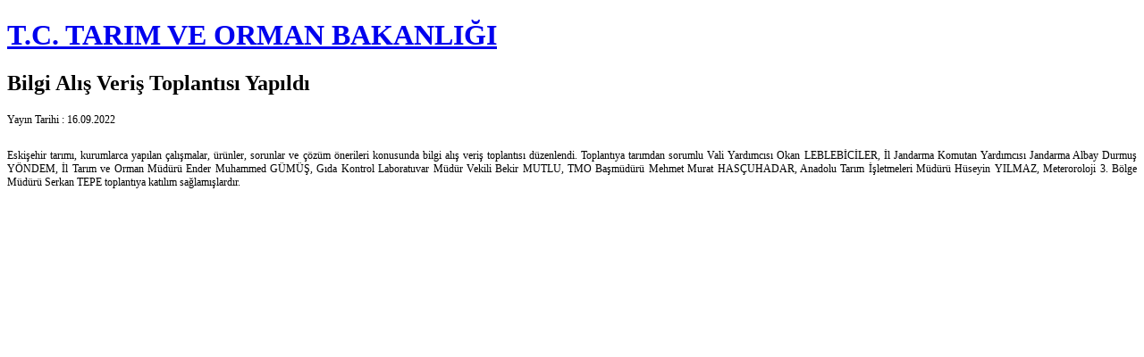

--- FILE ---
content_type: text/html; charset=utf-8
request_url: https://arastirma.tarimorman.gov.tr/gktaem/Sayfalar/GormeEngellilerDetay.aspx?OgeId=546&Liste=Haber
body_size: 5846
content:
<!DOCTYPE html PUBLIC "-//W3C//DTD XHTML 1.0 Strict//EN" "http://www.w3.org/TR/xhtml1/DTD/xhtml1-strict.dtd">

<html dir="ltr" xmlns="http://www.w3.org/1999/xhtml" xmlns:mso="urn:schemas-microsoft-com:office:office" xmlns:msdt="uuid:C2F41010-65B3-11d1-A29F-00AA00C14882">
	<head><meta name="ProgId" content="SharePoint.WebPartPage.Document" /><meta http-equiv="Content-Type" content="text/html; charset=utf-8" /><title>
	Bilgi Alış Veriş Toplantısı Yapıldı
</title><meta http-equiv="X-UA-Compatible" content="IE=10" />
	
<!--[if gte mso 9]><![endif]-->
</head>
	<body>
		<form method="post" action="./GormeEngellilerDetay.aspx?OgeId=546&amp;Liste=Haber" onsubmit="javascript:return WebForm_OnSubmit();" id="form1">
<div class="aspNetHidden">
<input type="hidden" name="__EVENTTARGET" id="__EVENTTARGET" value="" />
<input type="hidden" name="__EVENTARGUMENT" id="__EVENTARGUMENT" value="" />
<input type="hidden" name="__REQUESTDIGEST" id="__REQUESTDIGEST" value="0xBA4970A5B49C5E3C97DDDCEAD340BC2D2C6BCE56CBD990CEEFFA0A06DAC28D213459B267351C789EA3E50C7A14342A09A15A3B63D68F8B5D3FEF0BC588261DD4,22 Jan 2026 00:21:53 -0000" />
<input type="hidden" name="__VIEWSTATE" id="__VIEWSTATE" value="Dg5StJVC2ryoKjdDkXmnPQMK0c4oC37uiyrOFJu7Yf2gTKpMNYg+RkjkE6rQ6dheBXzHZC9HYEMEgAKMyXSxF53cYIydcD1Eg/qZ2mHhOOiVk0gNGDXsWKLiFL0MLOxzTSq84qbLbuzO6b3fVS4oyvY5KbyeAo5YqleOjINFv8zeFc+HTqhTr424riMj03BGEn/UDz6Lt6TDLdZYIuejiyuBk7WLswxe3JSjp1KHMI65Q2hY4hA0JPvLGD09iFNaNZqckhHybx6GDIuWSS1UU+yWmCr6y/O5aPSxwzpW5UocGSaMC133sfNFKCTDa1+lMcIqTdRM29PoImb+wwyG6C+HOzWId5Hk/h5ZKfKFJahpnmMBAOiknAo4XWtBDgK6LBoZ7hC9l4TqZ2IO1phOQV9vXjJ4EJk51X4YkKmcRi+ZlQKgFsQ0pq/H6EIvTcsUJgD/TJyS8NT6xhtLhFVr81do7DSEXFB82u74V25vQglQlFM49QLBFub84yFAOv+mXhBfgO/qFu6hLRhdjEBrMbCg5eow4sIxBvisUt1ROeJkpL1PsvfmqkRbdSZd4+YoS7IHNWbFBiIC2rzKUxBemH/fzO8nxy2cHtKwfTr6YogLwnCxMMXid4mP2OiAu6/YwjSkeQJIsPBN9tnCXtp/[base64]/+/h7hXAp9M6bQSt3Jxt+O47iKIZMXzqWR5nDEBrzBY26m678D1N9gD6M+DW0gcE2y2NC/+Tqy3AALNavPoW7/C8WxAEmgYUn3BKaWmr+PVfykLTOOiU9yc2jSKbHksxT95Sb591dl4KorKPWumcb9We0lF0xycHTehLTKK/Qy8+p22gLXbQhILJNCZfiucZGd3l4T5kceAdN6Co8sYugQiXgQJEarNcfArYXrbeSsTUVR7b975xsHSrMShVDvyrBg/yoabyj+Qx0k3dMwHOU9+HkCZq4rDG3lV0MZJJXojYTokCJnke4hxZUJnWaX0MRdHhVkN8Xd2L/QduFO3qhwZvkFI/y8PlvK/4HKchXkOnjPNHnnF3FHxmgoDR3fBUQ==" />
</div>

<script type="text/javascript">
//<![CDATA[
var theForm = document.forms['form1'];
if (!theForm) {
    theForm = document.form1;
}
function __doPostBack(eventTarget, eventArgument) {
    if (!theForm.onsubmit || (theForm.onsubmit() != false)) {
        theForm.__EVENTTARGET.value = eventTarget;
        theForm.__EVENTARGUMENT.value = eventArgument;
        theForm.submit();
    }
}
//]]>
</script>



<script type="text/javascript">
//<![CDATA[
var MSOWebPartPageFormName = 'form1';
var g_presenceEnabled = true;
var g_wsaEnabled = false;

var g_correlationId = '1154efa1-626b-50b4-4c60-acfd97a6eb37';
var g_wsaQoSEnabled = false;
var g_wsaQoSDataPoints = [];
var g_wsaRUMEnabled = false;
var g_wsaLCID = 1055;
var g_wsaListTemplateId = 850;
var g_wsaSiteTemplateId = 'STS#0';
var _spPageContextInfo={"webServerRelativeUrl":"/gktaem","webAbsoluteUrl":"https://arastirma.tarimorman.gov.tr/gktaem","viewId":"","listId":"{7884b214-481a-4165-8491-e1994365cb57}","listPermsMask":{"High":16,"Low":196705},"listUrl":"/gktaem/Sayfalar","listTitle":"Sayfalar","listBaseTemplate":850,"viewOnlyExperienceEnabled":false,"blockDownloadsExperienceEnabled":false,"idleSessionSignOutEnabled":false,"cdnPrefix":"","siteAbsoluteUrl":"https://arastirma.tarimorman.gov.tr","siteId":"{42616a01-0392-434d-b5c7-8d1561636b33}","showNGSCDialogForSyncOnTS":false,"supportPoundStorePath":true,"supportPercentStorePath":true,"siteSubscriptionId":null,"CustomMarkupInCalculatedFieldDisabled":true,"AllowCustomMarkupInCalculatedField":false,"isSPO":false,"farmLabel":null,"serverRequestPath":"/gktaem/Sayfalar/GormeEngellilerDetay.aspx","layoutsUrl":"_layouts/15","webId":"{4a48f849-4120-4753-8582-cd68eb219745}","webTitle":"Geçit Kuşağı Tarımsal Araştırma Enstitüsü Müdürlüğü","webTemplate":"1","webTemplateConfiguration":"STS#0","webDescription":"","tenantAppVersion":"0","isAppWeb":false,"webLogoUrl":"/gktaem/SiteAssets/gthbLogo.png","webLanguage":1055,"currentLanguage":1055,"currentUICultureName":"tr-TR","currentCultureName":"tr-TR","currentCultureLCID":1055,"spDocIntelligence":{"isEnabled":false,"isDocSummarizeEnabled":false,"isDocTranslateEnabled":false},"env":null,"nid":0,"fid":0,"serverTime":"2026-01-22T00:21:53.4907551Z","siteClientTag":"12507$$16.0.19127.20338","crossDomainPhotosEnabled":false,"openInClient":false,"Has2019Era":true,"webUIVersion":15,"webPermMasks":{"High":16,"Low":196705},"pageListId":"{7884b214-481a-4165-8491-e1994365cb57}","pageItemId":9,"pagePermsMask":{"High":16,"Low":196705},"pagePersonalizationScope":1,"userEmail":"","userId":0,"userLoginName":null,"userDisplayName":null,"isAnonymousUser":true,"isAnonymousGuestUser":false,"isEmailAuthenticationGuestUser":false,"isExternalGuestUser":false,"sideBysideToken":"","systemUserKey":null,"alertsEnabled":true,"siteServerRelativeUrl":"/","allowSilverlightPrompt":"True","themeCacheToken":"/gktaem::19:","themedCssFolderUrl":null,"themedImageFileNames":null,"modernThemingEnabled":true,"isSiteAdmin":false,"ExpFeatures":[480216468,1884350801,1158731092,62197791,538521105,335811073,4194306,34614301,268500996,-1946025984,28445328,-2147475455,134291456,65544,288,950272,1282,808326148,134217873,0,0,-1073217536,545285252,18350656,-467402752,6291457,-2147483644,1074794496,-1728053184,1845537108,622628,4102,0,0,0,0,0,0,0,0,0,0,0,0,0,0,0],"IsHybridEnabled":false,"SPOnPremFlights":[1635110,1608625,1615140,1554278,1536594,1451530,1437361,1293572,1281075,1266854,1262861,1263396,1245315,1242554,1241972,1232868,1227765,1225014,1220075,1218539,1175952,1174945,1165662,1159162,1149960,1149522,1113916,1111397,1101858,1099085,1086764,1080816,1079075,1075954,1073830,1073759,95255,1062921,1055593,1052809,1043614,1041859,1040063,1039112,1036486,1035189,1033993,1030381,1030382,1030364,1030362,1029854,1029586,1029565,1029556,1029555,1028671,1025113,1021288,1021275,1021274,1021272,1020637,1020043,1018275,1018016,1012433,1011886,1010592,1009740,1009585,1008744,1007603,1004459,1003886,1002806,1001164,116041,114176,114166,112973,108499,108186,107054,100994,100425,99885,99722,96075,94920],"InternalValidAuthorities":["www.tarimorman.gov.tr","www.tarimorman.gov.tr"],"CorrelationId":"1154efa1-626b-50b4-4c60-acfd97a6eb37","hasManageWebPermissions":false,"isNoScriptEnabled":false,"groupId":null,"groupHasHomepage":true,"groupHasQuickLaunchConversationsLink":false,"departmentId":null,"hubSiteId":null,"hasPendingWebTemplateExtension":false,"isHubSite":false,"isWebWelcomePage":false,"siteClassification":"","hideSyncButtonOnODB":false,"showNGSCDialogForSyncOnODB":false,"sitePagesEnabled":false,"sitePagesFeatureVersion":0,"suiteNavInfo":{"suiteBarBackground":null,"suiteBarText":null,"suiteNavAccentColor":null,"suiteNavAllowCustom":false,"suiteNavAllowOverwrite":false,"suiteNavBrandingLogoNavigationUrl":null,"suiteNavBrandingLogoTitle":null,"suiteNavBrandingLogoUrl":null,"suiteNavBrandingText":null},"DesignPackageId":"00000000-0000-0000-0000-000000000000","groupType":null,"groupColor":"#eb0e3e","siteColor":"#eb0e3e","headerEmphasis":0,"navigationInfo":null,"guestsEnabled":false,"MenuData":{"SignInUrl":"/gktaem/_layouts/15/Authenticate.aspx?Source=%2Fgktaem%2FSayfalar%2FGormeEngellilerDetay%2Easpx%3FOgeId%3D546%26Liste%3DHaber"},"RecycleBinItemCount":-1,"PublishingFeatureOn":true,"PreviewFeaturesEnabled":false,"disableAppViews":false,"disableFlows":false,"serverRedirectedUrl":null,"formDigestValue":"0xBA4970A5B49C5E3C97DDDCEAD340BC2D2C6BCE56CBD990CEEFFA0A06DAC28D213459B267351C789EA3E50C7A14342A09A15A3B63D68F8B5D3FEF0BC588261DD4,22 Jan 2026 00:21:53 -0000","maximumFileSize":25,"formDigestTimeoutSeconds":1800,"canUserCreateMicrosoftForm":false,"canUserCreateVisioDrawing":true,"readOnlyState":null,"isTenantDevSite":false,"preferUserTimeZone":false,"userTimeZoneData":null,"userTime24":false,"userFirstDayOfWeek":null,"webTimeZoneData":null,"webTime24":false,"webFirstDayOfWeek":null,"isSelfServiceSiteCreationEnabled":null,"alternateWebAppHost":"","aadTenantId":"","aadUserId":"","aadInstanceUrl":"","msGraphEndpointUrl":"https://","allowInfectedDownload":true};_spPageContextInfo.updateFormDigestPageLoaded=new Date();_spPageContextInfo.clientServerTimeDelta=new Date(_spPageContextInfo.serverTime)-new Date();if(typeof(define)=='function'){define('SPPageContextInfo',[],function(){return _spPageContextInfo;});}//]]>
</script>
<script type="text/javascript" src="/_layouts/15/1055/initstrings.js?rev=eu93auIfi2sGOOHA8d5e8Q%3D%3DTAG0"></script><script type="text/javascript" src="/_layouts/15/init.js?rev=SP0i31f3g2pQ6GiGPmnmlw%3D%3DTAG0"></script>
<script type="text/javascript">
//<![CDATA[
function WebForm_OnSubmit() {
UpdateFormDigest('\u002fgktaem', 1440000);
return true;
}
//]]>
</script>

<div class="aspNetHidden">

	<input type="hidden" name="__VIEWSTATEGENERATOR" id="__VIEWSTATEGENERATOR" value="64259CCE" />
</div>
			<div id="g_6df2e875_b8b2_4433_93c7_b2abb18f2172" __MarkupType="vsattributemarkup" __WebPartId="{6df2e875-b8b2-4433-93c7-b2abb18f2172}" WebPart="true">
	
<style>
    .baslik {
        font-family: 'Segoe UI';
    }

    .yayinTarihi {
        font-family: 'Segoe UI';
        font-size: 12px;
    }

    .detay {
        font-family: 'Segoe UI';
        margin-top: 10px;
        font-size: 12px;
        font-style: normal;
        color: #000000;
    }
</style>
<div>
    <h1 id="g_6df2e875_b8b2_4433_93c7_b2abb18f2172_hBakanlik" class="mainHeader">
        <a id="g_6df2e875_b8b2_4433_93c7_b2abb18f2172_lnk_baslik" href="https://www.tarimorman.gov.tr">T.C. TARIM VE ORMAN BAKANLIĞI</a>
    </h1>
    <h3 id="g_6df2e875_b8b2_4433_93c7_b2abb18f2172_hSite" class="mainHeader">
        <a id="g_6df2e875_b8b2_4433_93c7_b2abb18f2172_lnk_Site"></a>
    </h3>
</div>
<div class="baslik">
    <h2>
        Bilgi Alış Veriş Toplantısı Yapıldı</h2>
</div>
<div class="yayinTarihi">
    Yayın Tarihi : 16.09.2022
</div>
<div class="detay">
    <div class="ExternalClass0E187723142A486CBB15800C5B1A6CAB">​<div style="text-align&#58;justify;">Eskişehir tarımı, kurumlarca yapılan çalışmalar, ürünler, sorunlar ve çözüm önerileri konusunda bilgi alış veriş toplantısı düzenlendi. Toplantıya tarımdan sorumlu Vali Yardımcısı Okan LEBLEBİCİLER, İl Jandarma Komutan Yardımcısı Jandarma Albay Durmuş YÖNDEM, İl Tarım ve Orman Müdürü Ender Muhammed GÜMÜŞ, Gıda Kontrol Laboratuvar Müdür Vekili Bekir MUTLU, TMO Başmüdürü Mehmet Murat HASÇUHADAR, Anadolu Tarım İşletmeleri Müdürü Hüseyin YILMAZ, Meteroroloji 3. Bölge Müdürü Serkan TEPE toplantıya katılım sağlamışlardır.<br></div></div>
</div>
<div class="baslik">
    <h2>
        
    </h2>
</div>


</div>
		
<script type="text/javascript">RegisterSod("require.js", "\u002f_layouts\u002f15\u002frequire.js?rev=bv3fWJhk0uFGpVwBxnZKNQ\u00253D\u00253DTAG0");</script>
<script type="text/javascript">
//<![CDATA[
var _spFormDigestRefreshInterval = 1440000;//]]>
</script>
</form>
	</body>
</html>